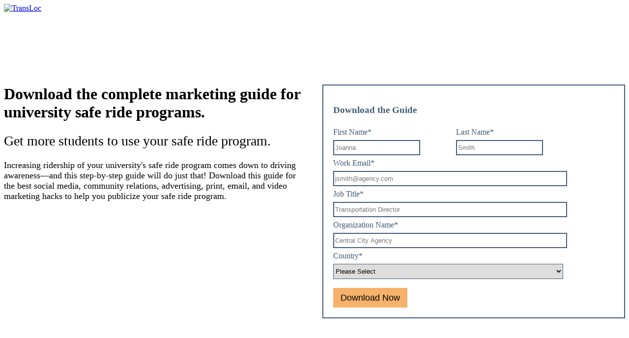

--- FILE ---
content_type: text/html; charset=UTF-8
request_url: https://go.transloc.com/marketing-hacks-guide-to-increase-ridership-for-university-safe-ride
body_size: 7341
content:
<!doctype html><!--[if lt IE 7]> <html class="no-js lt-ie9 lt-ie8 lt-ie7" lang="en" > <![endif]--><!--[if IE 7]>    <html class="no-js lt-ie9 lt-ie8" lang="en" >        <![endif]--><!--[if IE 8]>    <html class="no-js lt-ie9" lang="en" >               <![endif]--><!--[if gt IE 8]><!--><html class="no-js" lang="en"><!--<![endif]--><head>
    <meta charset="utf-8">
    <meta http-equiv="X-UA-Compatible" content="IE=edge,chrome=1">
    <meta name="author" content="TransLoc">
    <meta name="description" content="">
    <meta name="generator" content="HubSpot">
    <title>Marketing Hacks to Increase Safe Ride Ridership</title>
    <link rel="shortcut icon" href="https://go.transloc.com/hubfs/200827_TL_Icon_BLUE_2x-1.png">
    
<meta name="viewport" content="width=device-width, initial-scale=1">

    <script src="/hs/hsstatic/jquery-libs/static-1.4/jquery/jquery-1.11.2.js"></script>
<script>hsjQuery = window['jQuery'];</script>
    <meta property="og:description" content="">
    <meta property="og:title" content="Marketing Hacks to Increase Safe Ride Ridership">
    <meta name="twitter:description" content="">
    <meta name="twitter:title" content="Marketing Hacks to Increase Safe Ride Ridership">

    

    
    <style>
a.cta_button{-moz-box-sizing:content-box !important;-webkit-box-sizing:content-box !important;box-sizing:content-box !important;vertical-align:middle}.hs-breadcrumb-menu{list-style-type:none;margin:0px 0px 0px 0px;padding:0px 0px 0px 0px}.hs-breadcrumb-menu-item{float:left;padding:10px 0px 10px 10px}.hs-breadcrumb-menu-divider:before{content:'›';padding-left:10px}.hs-featured-image-link{border:0}.hs-featured-image{float:right;margin:0 0 20px 20px;max-width:50%}@media (max-width: 568px){.hs-featured-image{float:none;margin:0;width:100%;max-width:100%}}.hs-screen-reader-text{clip:rect(1px, 1px, 1px, 1px);height:1px;overflow:hidden;position:absolute !important;width:1px}
</style>

<link rel="stylesheet" href="https://go.transloc.com/hubfs/hub_generated/module_assets/1/63686391673/1741464285113/module_TransLoc_2021_-_Global_Header_-_Dark_Blue.min.css">
<!-- Editor Styles -->
<style id="hs_editor_style" type="text/css">
#hs_cos_wrapper_widget_1488909326210  { display: block !important; padding-top: 60px !important }
#hs_cos_wrapper_widget_4882682320  { border-color: #425b76 !important; border-style: solid !important; border-width: 2px !important; display: block !important; margin-top: 80px !important; padding-bottom: 20px !important; padding-left: 20px !important; padding-right: 20px !important; padding-top: 20px !important }
#hs_cos_wrapper_widget_4882682320 input[type="submit"] { background-color: #F6B26B !important; background-image: none !important; border-style: none !important; font-size: 18.3333px !important; margin-top: 18px !important; padding-bottom: 9px !important; padding-left: 15px !important; padding-right: 15px !important; padding-top: 9px !important }
#hs_cos_wrapper_widget_4882682320 .hs-button { background-color: #F6B26B !important; background-image: none !important; border-style: none !important; font-size: 18.3333px !important; margin-top: 18px !important; padding-bottom: 9px !important; padding-left: 15px !important; padding-right: 15px !important; padding-top: 9px !important }
#hs_cos_wrapper_widget_4882682320 input[type="text"] { border-color: #425b76 !important; border-style: solid !important; font-size: 13.3333px !important; padding-bottom: 6px !important; padding-top: 6px !important }
#hs_cos_wrapper_widget_4882682320 input[type="email"] { border-color: #425b76 !important; border-style: solid !important; font-size: 13.3333px !important; padding-bottom: 6px !important; padding-top: 6px !important }
#hs_cos_wrapper_widget_4882682320 textarea { border-color: #425b76 !important; border-style: solid !important; font-size: 13.3333px !important; padding-bottom: 6px !important; padding-top: 6px !important }
#hs_cos_wrapper_widget_4882682320 input[type="number"] { border-color: #425b76 !important; border-style: solid !important; font-size: 13.3333px !important; padding-bottom: 6px !important; padding-top: 6px !important }
#hs_cos_wrapper_widget_4882682320 select { border-color: #425b76 !important; border-style: solid !important; font-size: 13.3333px !important; padding-bottom: 6px !important; padding-top: 6px !important }
#hs_cos_wrapper_widget_4882682320 input[type="file"] { border-color: #425b76 !important; border-style: solid !important; font-size: 13.3333px !important; padding-bottom: 6px !important; padding-top: 6px !important }
#hs_cos_wrapper_widget_4882682320 input[type="tel"] { border-color: #425b76 !important; border-style: solid !important; font-size: 13.3333px !important; padding-bottom: 6px !important; padding-top: 6px !important }
#hs_cos_wrapper_widget_4882682320 input[type="date"] { border-color: #425b76 !important; border-style: solid !important; font-size: 13.3333px !important; padding-bottom: 6px !important; padding-top: 6px !important }
#hs_cos_wrapper_widget_4882682320 label:not(.hs-error-msg) { color: #425b76 !important; line-height: 32.8px !important }
#hs_cos_wrapper_widget_4882682320 label:not(.hs-error-msg) p , #hs_cos_wrapper_widget_4882682320 label:not(.hs-error-msg) li , #hs_cos_wrapper_widget_4882682320 label:not(.hs-error-msg) span , #hs_cos_wrapper_widget_4882682320 label:not(.hs-error-msg) label , #hs_cos_wrapper_widget_4882682320 label:not(.hs-error-msg) h1 , #hs_cos_wrapper_widget_4882682320 label:not(.hs-error-msg) h2 , #hs_cos_wrapper_widget_4882682320 label:not(.hs-error-msg) h3 , #hs_cos_wrapper_widget_4882682320 label:not(.hs-error-msg) h4 , #hs_cos_wrapper_widget_4882682320 label:not(.hs-error-msg) h5 , #hs_cos_wrapper_widget_4882682320 label:not(.hs-error-msg) h6  { color: #425b76 !important; line-height: 32.8px !important }
#hs_cos_wrapper_widget_4882682320 .hs-richtext { color: #425b76 !important }
#hs_cos_wrapper_widget_4882682320 .hs-richtext p { color: #425b76 !important }
#hs_cos_wrapper_widget_4882682320 .form-title { color: #425b76 !important }
#hs_cos_wrapper_widget_4882682320 .submitted-message { color: #425b76 !important }
</style>
    

    
<!--  Added by GoogleAnalytics integration -->
<script>
var _hsp = window._hsp = window._hsp || [];
_hsp.push(['addPrivacyConsentListener', function(consent) { if (consent.allowed || (consent.categories && consent.categories.analytics)) {
  (function(i,s,o,g,r,a,m){i['GoogleAnalyticsObject']=r;i[r]=i[r]||function(){
  (i[r].q=i[r].q||[]).push(arguments)},i[r].l=1*new Date();a=s.createElement(o),
  m=s.getElementsByTagName(o)[0];a.async=1;a.src=g;m.parentNode.insertBefore(a,m)
})(window,document,'script','//www.google-analytics.com/analytics.js','ga');
  ga('create','UA-483819-13','auto');
  ga('send','pageview');
}}]);
</script>

<!-- /Added by GoogleAnalytics integration -->

    <link rel="canonical" href="https://go.transloc.com/marketing-hacks-guide-to-increase-ridership-for-university-safe-ride">

<!-- Google Tag Manager -->
<script>(function(w,d,s,l,i){w[l]=w[l]||[];w[l].push({'gtm.start':
new Date().getTime(),event:'gtm.js'});var f=d.getElementsByTagName(s)[0],
j=d.createElement(s),dl=l!='dataLayer'?'&l='+l:'';j.async=true;j.src=
'https://www.googletagmanager.com/gtm.js?id='+i+dl;f.parentNode.insertBefore(j,f);
})(window,document,'script','dataLayer','GTM-T4HR86G');</script>
<!-- End Google Tag Manager -->
<meta property="og:url" content="https://go.transloc.com/marketing-hacks-guide-to-increase-ridership-for-university-safe-ride">
<meta name="twitter:card" content="summary">
<link rel="stylesheet" href="//7052064.fs1.hubspotusercontent-na1.net/hubfs/7052064/hub_generated/template_assets/DEFAULT_ASSET/1767723259071/template_layout.min.css">


<link rel="stylesheet" href="https://go.transloc.com/hubfs/hub_generated/template_assets/1/9501983303/1741468251280/template_newsroom2019_header.min.css">
<link rel="stylesheet" href="https://go.transloc.com/hubfs/hub_generated/template_assets/1/35320344758/1741468251792/template_TransLoc2020.min.css">


    <style>
  .button {
  background-color: #36a9d0;
  border: none;
  color: white;
  text-align: center;
  padding: 15px 32px;
  text-decoration: none;
  display: inline-block;
  font: 14px Helvetica, sans-serif;
  margin: 4px 2px;
  border-radius: 8px;
}
  </style>
    

</head>
<body class="landing-page two-column-equal land   hs-content-id-4934076727 hs-landing-page hs-page " style="">
    <div class="header-container-wrapper">
    <div class="header-container container-fluid">

<div class="row-fluid-wrapper row-depth-1 row-number-1 ">
<div class="row-fluid ">
<div class="span12 widget-span widget-type-cell " style="" data-widget-type="cell" data-x="0" data-w="12">

<div class="row-fluid-wrapper row-depth-1 row-number-2 ">
<div class="row-fluid ">
<div class="span12 widget-span widget-type-custom_widget " style="" data-widget-type="custom_widget" data-x="0" data-w="12">
<div id="hs_cos_wrapper_module_1641993722668158" class="hs_cos_wrapper hs_cos_wrapper_widget hs_cos_wrapper_type_module" style="" data-hs-cos-general-type="widget" data-hs-cos-type="module"><header class="tl2021-global-header">
  <div class="container">
    <a href="https://transloc.com/">
      <img class="tl2021-global-header__logo" src="https://go.transloc.com/hubfs/ARCHIVED_FOLDERSandFILES/Images/Logos/TransLoc%20Logos%20/Main%20Logo/TL_NewFullLogo_2019_White.png" alt="TransLoc">
    </a>
  </div>
</header></div>

</div><!--end widget-span -->
</div><!--end row-->
</div><!--end row-wrapper -->

</div><!--end widget-span -->
</div><!--end row-->
</div><!--end row-wrapper -->

<div class="row-fluid-wrapper row-depth-1 row-number-3 ">
<div class="row-fluid ">
<div class="span12 widget-span widget-type-custom_widget " style="" data-widget-type="custom_widget" data-x="0" data-w="12">
<div id="hs_cos_wrapper_module_1599850914202359" class="hs_cos_wrapper hs_cos_wrapper_widget hs_cos_wrapper_type_module widget-type-linked_image" style="" data-hs-cos-general-type="widget" data-hs-cos-type="module">
    






  



<span id="hs_cos_wrapper_module_1599850914202359_" class="hs_cos_wrapper hs_cos_wrapper_widget hs_cos_wrapper_type_linked_image" style="" data-hs-cos-general-type="widget" data-hs-cos-type="linked_image"></span></div>

</div><!--end widget-span -->
</div><!--end row-->
</div><!--end row-wrapper -->

<div class="row-fluid-wrapper row-depth-1 row-number-4 ">
<div class="row-fluid ">
<div class="span12 widget-span widget-type-cell page-center content-wrapper" style="" data-widget-type="cell" data-x="0" data-w="12">

<div class="row-fluid-wrapper row-depth-1 row-number-5 ">
<div class="row-fluid ">
<div class="span12 widget-span widget-type-cell main-content" style="" data-widget-type="cell" data-x="0" data-w="12">

<div class="row-fluid-wrapper row-depth-1 row-number-6 ">
<div class="row-fluid ">
<div class="span12 widget-span widget-type-widget_container " style="" data-widget-type="widget_container" data-x="0" data-w="12">
<span id="hs_cos_wrapper_module_1395325301989437" class="hs_cos_wrapper hs_cos_wrapper_widget_container hs_cos_wrapper_type_widget_container" style="" data-hs-cos-general-type="widget_container" data-hs-cos-type="widget_container"></span>
</div><!--end widget-span -->
</div><!--end row-->
</div><!--end row-wrapper -->

</div><!--end widget-span -->
</div><!--end row-->
</div><!--end row-wrapper -->

</div><!--end widget-span -->
</div><!--end row-->
</div><!--end row-wrapper -->

<div class="row-fluid-wrapper row-depth-1 row-number-7 ">
<div class="row-fluid ">
<div class="span12 widget-span widget-type-cell page-center content-wrapper" style="" data-widget-type="cell" data-x="0" data-w="12">

<div class="row-fluid-wrapper row-depth-1 row-number-8 ">
<div class="row-fluid ">
<div class="span6 widget-span widget-type-cell main-content" style="" data-widget-type="cell" data-x="0" data-w="6">

<div class="row-fluid-wrapper row-depth-1 row-number-9 ">
<div class="row-fluid ">
<div class="span12 widget-span widget-type-widget_container " style="" data-widget-type="widget_container" data-x="0" data-w="12">
<span id="hs_cos_wrapper_module_1599850220663282" class="hs_cos_wrapper hs_cos_wrapper_widget_container hs_cos_wrapper_type_widget_container" style="" data-hs-cos-general-type="widget_container" data-hs-cos-type="widget_container"><div id="hs_cos_wrapper_widget_1488909326210" class="hs_cos_wrapper hs_cos_wrapper_widget hs_cos_wrapper_type_rich_text" style="" data-hs-cos-general-type="widget" data-hs-cos-type="rich_text"><h1 style="font-size: 32px;">Download the complete marketing guide for university safe ride programs.</h1></div>
<div id="hs_cos_wrapper_widget_4763209213" class="hs_cos_wrapper hs_cos_wrapper_widget hs_cos_wrapper_type_rich_text" style="" data-hs-cos-general-type="widget" data-hs-cos-type="rich_text"><h2 class="h-custom-headline man h4" style="font-size: 28px;"><span style="font-weight: 400;">Get more students to use your safe ride program.</span></h2>
<p class="h-custom-headline man h4"><span style="font-size: 18px;">Increasing ridership of your university's safe ride program comes down to driving awareness<span style="font-weight: 400;">—and this step-by-step guide will do just that! Download this guide for the best social media, community relations, advertising, print, email, and video marketing hacks to help you publicize your safe ride program.</span></span></p></div></span>
</div><!--end widget-span -->
</div><!--end row-->
</div><!--end row-wrapper -->

</div><!--end widget-span -->
<div class="span6 widget-span widget-type-cell main-content" style="" data-widget-type="cell" data-x="6" data-w="6">

<div class="row-fluid-wrapper row-depth-1 row-number-10 ">
<div class="row-fluid ">
<div class="span12 widget-span widget-type-widget_container " style="" data-widget-type="widget_container" data-x="0" data-w="12">
<span id="hs_cos_wrapper_module_1600116625223273" class="hs_cos_wrapper hs_cos_wrapper_widget_container hs_cos_wrapper_type_widget_container" style="" data-hs-cos-general-type="widget_container" data-hs-cos-type="widget_container"><div id="hs_cos_wrapper_widget_4882682320" class="hs_cos_wrapper hs_cos_wrapper_widget hs_cos_wrapper_type_form" style="" data-hs-cos-general-type="widget" data-hs-cos-type="form"><h3 id="hs_cos_wrapper_widget_4882682320_title" class="hs_cos_wrapper form-title" data-hs-cos-general-type="widget_field" data-hs-cos-type="text">Download the Guide</h3>

<div id="hs_form_target_widget_4882682320"></div>









</div></span>
</div><!--end widget-span -->
</div><!--end row-->
</div><!--end row-wrapper -->

</div><!--end widget-span -->
</div><!--end row-->
</div><!--end row-wrapper -->

</div><!--end widget-span -->
</div><!--end row-->
</div><!--end row-wrapper -->

<div class="row-fluid-wrapper row-depth-1 row-number-11 ">
<div class="row-fluid ">
<div class="span12 widget-span widget-type-cell page-center content-wrapper" style="" data-widget-type="cell" data-x="0" data-w="12">

<div class="row-fluid-wrapper row-depth-1 row-number-12 ">
<div class="row-fluid ">
<div class="span8 widget-span widget-type-cell main-content" style="" data-widget-type="cell" data-x="0" data-w="8">

<div class="row-fluid-wrapper row-depth-1 row-number-13 ">
<div class="row-fluid ">
<div class="span12 widget-span widget-type-widget_container " style="" data-widget-type="widget_container" data-x="0" data-w="12">
<span id="hs_cos_wrapper_module_1600102398174223" class="hs_cos_wrapper hs_cos_wrapper_widget_container hs_cos_wrapper_type_widget_container" style="" data-hs-cos-general-type="widget_container" data-hs-cos-type="widget_container"></span>
</div><!--end widget-span -->
</div><!--end row-->
</div><!--end row-wrapper -->

</div><!--end widget-span -->
<div class="span4 widget-span widget-type-cell main-content" style="" data-widget-type="cell" data-x="8" data-w="4">

<div class="row-fluid-wrapper row-depth-1 row-number-14 ">
<div class="row-fluid ">
<div class="span12 widget-span widget-type-widget_container " style="" data-widget-type="widget_container" data-x="0" data-w="12">
<span id="hs_cos_wrapper_module_1600116843278373" class="hs_cos_wrapper hs_cos_wrapper_widget_container hs_cos_wrapper_type_widget_container" style="" data-hs-cos-general-type="widget_container" data-hs-cos-type="widget_container"></span>
</div><!--end widget-span -->
</div><!--end row-->
</div><!--end row-wrapper -->

</div><!--end widget-span -->
</div><!--end row-->
</div><!--end row-wrapper -->

</div><!--end widget-span -->
</div><!--end row-->
</div><!--end row-wrapper -->

<div class="row-fluid-wrapper row-depth-1 row-number-15 ">
<div class="row-fluid ">
<div class="span12 widget-span widget-type-cell page-center content-wrapper" style="" data-widget-type="cell" data-x="0" data-w="12">

<div class="row-fluid-wrapper row-depth-1 row-number-16 ">
<div class="row-fluid ">
<div class="span7 widget-span widget-type-cell main-content" style="" data-widget-type="cell" data-x="0" data-w="7">

<div class="row-fluid-wrapper row-depth-1 row-number-17 ">
<div class="row-fluid ">
<div class="span12 widget-span widget-type-widget_container " style="" data-widget-type="widget_container" data-x="0" data-w="12">
<span id="hs_cos_wrapper_module_1599849849550227" class="hs_cos_wrapper hs_cos_wrapper_widget_container hs_cos_wrapper_type_widget_container" style="" data-hs-cos-general-type="widget_container" data-hs-cos-type="widget_container"></span>
</div><!--end widget-span -->
</div><!--end row-->
</div><!--end row-wrapper -->

</div><!--end widget-span -->
<div class="span5 widget-span widget-type-cell main-content" style="" data-widget-type="cell" data-x="7" data-w="5">

<div class="row-fluid-wrapper row-depth-1 row-number-18 ">
<div class="row-fluid ">
<div class="span12 widget-span widget-type-widget_container " style="" data-widget-type="widget_container" data-x="0" data-w="12">
<span id="hs_cos_wrapper_module_1600117186076598" class="hs_cos_wrapper hs_cos_wrapper_widget_container hs_cos_wrapper_type_widget_container" style="" data-hs-cos-general-type="widget_container" data-hs-cos-type="widget_container"></span>
</div><!--end widget-span -->
</div><!--end row-->
</div><!--end row-wrapper -->

</div><!--end widget-span -->
</div><!--end row-->
</div><!--end row-wrapper -->

</div><!--end widget-span -->
</div><!--end row-->
</div><!--end row-wrapper -->

<div class="row-fluid-wrapper row-depth-1 row-number-19 ">
<div class="row-fluid ">
<div class="span12 widget-span widget-type-cell page-center content-wrapper" style="" data-widget-type="cell" data-x="0" data-w="12">

<div class="row-fluid-wrapper row-depth-1 row-number-20 ">
<div class="row-fluid ">
<div class="span7 widget-span widget-type-cell main-content" style="" data-widget-type="cell" data-x="0" data-w="7">

<div class="row-fluid-wrapper row-depth-1 row-number-21 ">
<div class="row-fluid ">
<div class="span12 widget-span widget-type-widget_container " style="" data-widget-type="widget_container" data-x="0" data-w="12">
<span id="hs_cos_wrapper_module_1600102504690322" class="hs_cos_wrapper hs_cos_wrapper_widget_container hs_cos_wrapper_type_widget_container" style="" data-hs-cos-general-type="widget_container" data-hs-cos-type="widget_container"></span>
</div><!--end widget-span -->
</div><!--end row-->
</div><!--end row-wrapper -->

</div><!--end widget-span -->
<div class="span5 widget-span widget-type-cell main-content" style="" data-widget-type="cell" data-x="7" data-w="5">

<div class="row-fluid-wrapper row-depth-1 row-number-22 ">
<div class="row-fluid ">
<div class="span12 widget-span widget-type-widget_container " style="" data-widget-type="widget_container" data-x="0" data-w="12">
<span id="hs_cos_wrapper_module_1600117235004656" class="hs_cos_wrapper hs_cos_wrapper_widget_container hs_cos_wrapper_type_widget_container" style="" data-hs-cos-general-type="widget_container" data-hs-cos-type="widget_container"></span>
</div><!--end widget-span -->
</div><!--end row-->
</div><!--end row-wrapper -->

</div><!--end widget-span -->
</div><!--end row-->
</div><!--end row-wrapper -->

</div><!--end widget-span -->
</div><!--end row-->
</div><!--end row-wrapper -->

<div class="row-fluid-wrapper row-depth-1 row-number-23 ">
<div class="row-fluid ">
<div class="span12 widget-span widget-type-cell page-center content-wrapper" style="" data-widget-type="cell" data-x="0" data-w="12">

<div class="row-fluid-wrapper row-depth-1 row-number-24 ">
<div class="row-fluid ">
<div class="span5 widget-span widget-type-cell main-content" style="" data-widget-type="cell" data-x="0" data-w="5">

<div class="row-fluid-wrapper row-depth-1 row-number-25 ">
<div class="row-fluid ">
<div class="span12 widget-span widget-type-widget_container " style="" data-widget-type="widget_container" data-x="0" data-w="12">
<span id="hs_cos_wrapper_module_1600109419799301" class="hs_cos_wrapper hs_cos_wrapper_widget_container hs_cos_wrapper_type_widget_container" style="" data-hs-cos-general-type="widget_container" data-hs-cos-type="widget_container"></span>
</div><!--end widget-span -->
</div><!--end row-->
</div><!--end row-wrapper -->

</div><!--end widget-span -->
<div class="span7 widget-span widget-type-cell main-content" style="" data-widget-type="cell" data-x="5" data-w="7">

<div class="row-fluid-wrapper row-depth-1 row-number-26 ">
<div class="row-fluid ">
<div class="span12 widget-span widget-type-cell " style="" data-widget-type="cell" data-x="0" data-w="12">

<div class="row-fluid-wrapper row-depth-1 row-number-27 ">
<div class="row-fluid ">
<div class="span12 widget-span widget-type-widget_container " style="" data-widget-type="widget_container" data-x="0" data-w="12">
<span id="hs_cos_wrapper_module_1600117202488627" class="hs_cos_wrapper hs_cos_wrapper_widget_container hs_cos_wrapper_type_widget_container" style="" data-hs-cos-general-type="widget_container" data-hs-cos-type="widget_container"></span>
</div><!--end widget-span -->
</div><!--end row-->
</div><!--end row-wrapper -->

</div><!--end widget-span -->
</div><!--end row-->
</div><!--end row-wrapper -->

</div><!--end widget-span -->
</div><!--end row-->
</div><!--end row-wrapper -->

</div><!--end widget-span -->
</div><!--end row-->
</div><!--end row-wrapper -->

<div class="row-fluid-wrapper row-depth-1 row-number-28 ">
<div class="row-fluid ">
<div class="span12 widget-span widget-type-cell page-center content-wrapper" style="" data-widget-type="cell" data-x="0" data-w="12">

<div class="row-fluid-wrapper row-depth-1 row-number-29 ">
<div class="row-fluid ">
<div class="span5 widget-span widget-type-cell main-content" style="" data-widget-type="cell" data-x="0" data-w="5">

<div class="row-fluid-wrapper row-depth-1 row-number-30 ">
<div class="row-fluid ">
<div class="span12 widget-span widget-type-widget_container " style="" data-widget-type="widget_container" data-x="0" data-w="12">
<span id="hs_cos_wrapper_module_1601662611767519" class="hs_cos_wrapper hs_cos_wrapper_widget_container hs_cos_wrapper_type_widget_container" style="" data-hs-cos-general-type="widget_container" data-hs-cos-type="widget_container"></span>
</div><!--end widget-span -->
</div><!--end row-->
</div><!--end row-wrapper -->

</div><!--end widget-span -->
<div class="span7 widget-span widget-type-cell main-content" style="" data-widget-type="cell" data-x="5" data-w="7">

<div class="row-fluid-wrapper row-depth-1 row-number-31 ">
<div class="row-fluid ">
<div class="span12 widget-span widget-type-widget_container " style="" data-widget-type="widget_container" data-x="0" data-w="12">
<span id="hs_cos_wrapper_module_1601662611767522" class="hs_cos_wrapper hs_cos_wrapper_widget_container hs_cos_wrapper_type_widget_container" style="" data-hs-cos-general-type="widget_container" data-hs-cos-type="widget_container"></span>
</div><!--end widget-span -->
</div><!--end row-->
</div><!--end row-wrapper -->

</div><!--end widget-span -->
</div><!--end row-->
</div><!--end row-wrapper -->

</div><!--end widget-span -->
</div><!--end row-->
</div><!--end row-wrapper -->

<div class="row-fluid-wrapper row-depth-1 row-number-32 ">
<div class="row-fluid ">
<div class="span12 widget-span widget-type-cell page-center content-wrapper" style="" data-widget-type="cell" data-x="0" data-w="12">

<div class="row-fluid-wrapper row-depth-1 row-number-33 ">
<div class="row-fluid ">
<div class="span12 widget-span widget-type-cell main-content" style="" data-widget-type="cell" data-x="0" data-w="12">

<div class="row-fluid-wrapper row-depth-1 row-number-34 ">
<div class="row-fluid ">
<div class="span12 widget-span widget-type-widget_container " style="" data-widget-type="widget_container" data-x="0" data-w="12">
<span id="hs_cos_wrapper_module_1620246568944139" class="hs_cos_wrapper hs_cos_wrapper_widget_container hs_cos_wrapper_type_widget_container" style="" data-hs-cos-general-type="widget_container" data-hs-cos-type="widget_container"></span>
</div><!--end widget-span -->
</div><!--end row-->
</div><!--end row-wrapper -->

</div><!--end widget-span -->
</div><!--end row-->
</div><!--end row-wrapper -->

</div><!--end widget-span -->
</div><!--end row-->
</div><!--end row-wrapper -->

<div class="row-fluid-wrapper row-depth-1 row-number-35 ">
<div class="row-fluid ">
<div class="span12 widget-span widget-type-cell page-center content-wrapper" style="" data-widget-type="cell" data-x="0" data-w="12">

<div class="row-fluid-wrapper row-depth-1 row-number-36 ">
<div class="row-fluid ">
<div class="span4 widget-span widget-type-cell main-content" style="" data-widget-type="cell" data-x="0" data-w="4">

<div class="row-fluid-wrapper row-depth-1 row-number-37 ">
<div class="row-fluid ">
<div class="span12 widget-span widget-type-widget_container " style="" data-widget-type="widget_container" data-x="0" data-w="12">
<span id="hs_cos_wrapper_module_1600101559609207" class="hs_cos_wrapper hs_cos_wrapper_widget_container hs_cos_wrapper_type_widget_container" style="" data-hs-cos-general-type="widget_container" data-hs-cos-type="widget_container"></span>
</div><!--end widget-span -->
</div><!--end row-->
</div><!--end row-wrapper -->

</div><!--end widget-span -->
<div class="span4 widget-span widget-type-cell main-content" style="" data-widget-type="cell" data-x="4" data-w="4">

<div class="row-fluid-wrapper row-depth-1 row-number-38 ">
<div class="row-fluid ">
<div class="span12 widget-span widget-type-widget_container " style="" data-widget-type="widget_container" data-x="0" data-w="12">
<span id="hs_cos_wrapper_module_1600101603758309" class="hs_cos_wrapper hs_cos_wrapper_widget_container hs_cos_wrapper_type_widget_container" style="" data-hs-cos-general-type="widget_container" data-hs-cos-type="widget_container"></span>
</div><!--end widget-span -->
</div><!--end row-->
</div><!--end row-wrapper -->

</div><!--end widget-span -->
<div class="span4 widget-span widget-type-cell main-content" style="" data-widget-type="cell" data-x="8" data-w="4">

<div class="row-fluid-wrapper row-depth-1 row-number-39 ">
<div class="row-fluid ">
<div class="span12 widget-span widget-type-widget_container " style="" data-widget-type="widget_container" data-x="0" data-w="12">
<span id="hs_cos_wrapper_module_1600101616157340" class="hs_cos_wrapper hs_cos_wrapper_widget_container hs_cos_wrapper_type_widget_container" style="" data-hs-cos-general-type="widget_container" data-hs-cos-type="widget_container"></span>
</div><!--end widget-span -->
</div><!--end row-->
</div><!--end row-wrapper -->

</div><!--end widget-span -->
</div><!--end row-->
</div><!--end row-wrapper -->

</div><!--end widget-span -->
</div><!--end row-->
</div><!--end row-wrapper -->

    </div><!--end header -->
</div><!--end header wrapper -->

<div class="body-container-wrapper">
    <div class="body-container container-fluid">

<div class="row-fluid-wrapper row-depth-1 row-number-1 ">
<div class="row-fluid ">
<div class="span12 widget-span widget-type-global_group " style="" data-widget-type="global_group" data-x="0" data-w="12">
<div class="" data-global-widget-path="generated_global_groups/5444539256.html"><div class="row-fluid-wrapper row-depth-1 row-number-1 ">
<div class="row-fluid ">
<div class="span12 widget-span widget-type-raw_html " style="" data-widget-type="raw_html" data-x="0" data-w="12">
<div class="cell-wrapper layout-widget-wrapper">
<span id="hs_cos_wrapper_module_1496851117404109" class="hs_cos_wrapper hs_cos_wrapper_widget hs_cos_wrapper_type_raw_html" style="" data-hs-cos-general-type="widget" data-hs-cos-type="raw_html"><!-- HubSpot Main JS --></span>
</div><!--end layout-widget-wrapper -->
</div><!--end widget-span -->
</div><!--end row-->
</div><!--end row-wrapper -->

<div class="row-fluid-wrapper row-depth-1 row-number-2 ">
<div class="row-fluid ">
<div class="span12 widget-span widget-type-cell custom-footer" style="" data-widget-type="cell" data-x="0" data-w="12">

<div class="row-fluid-wrapper row-depth-1 row-number-3 ">
<div class="row-fluid ">
<div class="span12 widget-span widget-type-cell page-center" style="" data-widget-type="cell" data-x="0" data-w="12">

<div class="row-fluid-wrapper row-depth-1 row-number-4 ">
<div class="row-fluid ">
<div class="span4 widget-span widget-type-raw_html custom-agency box" style="" data-widget-type="raw_html" data-x="0" data-w="4">
<div class="cell-wrapper layout-widget-wrapper">
<span id="hs_cos_wrapper_module_1511328344652200" class="hs_cos_wrapper hs_cos_wrapper_widget hs_cos_wrapper_type_raw_html" style="" data-hs-cos-general-type="widget" data-hs-cos-type="raw_html"><div id="text-5" class="widget widget_text">
<h4 class="h-widget">SUPPORT</h4>
<div class="textwidget">
<br><span class="lnr lnr-envelope"></span> <span style="margin-left:20px">Email <a href="mailto:support@transloc.com">support@transloc.com</a></span>
<br><span class="lnr lnr-phone-handset"></span> <span style="margin-left:20px">Call us at <a href="tel:+8889593120,3">888.959.3120 x3</a></span><p></p>
</div>
</div></span>
</div><!--end layout-widget-wrapper -->
</div><!--end widget-span -->
<div class="span4 widget-span widget-type-rich_text custom-int box" style="" data-widget-type="rich_text" data-x="4" data-w="4">
<div class="cell-wrapper layout-widget-wrapper">
<span id="hs_cos_wrapper_module_139575398594110" class="hs_cos_wrapper hs_cos_wrapper_widget hs_cos_wrapper_type_rich_text" style="" data-hs-cos-general-type="widget" data-hs-cos-type="rich_text"><div id="text-5" class="widget widget_text">
<h4 class="h-widget">SALES</h4>
<div class="textwidget"><br><a href="https://transloc.com/contact-us/" rel="noopener">Talk to our team</a><br><span style="margin-left: 20px;"></span>
<p>&nbsp;</p>
</div>
</div></span>
</div><!--end layout-widget-wrapper -->
</div><!--end widget-span -->
<div class="span4 widget-span widget-type-raw_html custom-twit box" style="" data-widget-type="raw_html" data-x="8" data-w="4">
<div class="cell-wrapper layout-widget-wrapper">
<span id="hs_cos_wrapper_module_1511328468091219" class="hs_cos_wrapper hs_cos_wrapper_widget hs_cos_wrapper_type_raw_html" style="" data-hs-cos-general-type="widget" data-hs-cos-type="raw_html"><div id="text-7" class="widget widget_text">
<h4 class="h-widget">A MODAXO COMPANY</h4>
<div class="textwidget">
<br><span style="margin-left:20px">TransLoc is part of the Modaxo family of transportation solutions, a global technology organization committed to delivering software and technology solutions that help connect people with the places they need to go for work, family, and everyday life.&nbsp;</span>
<br><p></p>
</div>
</div></span>
</div><!--end layout-widget-wrapper -->
</div><!--end widget-span -->
</div><!--end row-->
</div><!--end row-wrapper -->

</div><!--end widget-span -->
</div><!--end row-->
</div><!--end row-wrapper -->

</div><!--end widget-span -->
</div><!--end row-->
</div><!--end row-wrapper -->

<div class="row-fluid-wrapper row-depth-1 row-number-5 ">
<div class="row-fluid ">
<div class="span12 widget-span widget-type-cell custom-footer-bottom" style="" data-widget-type="cell" data-x="0" data-w="12">

<div class="row-fluid-wrapper row-depth-1 row-number-6 ">
<div class="row-fluid ">
<div class="span12 widget-span widget-type-cell page-center" style="" data-widget-type="cell" data-x="0" data-w="12">

<div class="row-fluid-wrapper row-depth-1 row-number-7 ">
<div class="row-fluid ">
<div class="span12 widget-span widget-type-raw_html custom-social" style="" data-widget-type="raw_html" data-x="0" data-w="12">
<div class="cell-wrapper layout-widget-wrapper">
<span id="hs_cos_wrapper_module_1511328167045172" class="hs_cos_wrapper hs_cos_wrapper_widget hs_cos_wrapper_type_raw_html" style="" data-hs-cos-general-type="widget" data-hs-cos-type="raw_html"><div class="x-social-global"><a href="http://www.facebook.com/transloc" class="facebook" title="Facebook" target="_blank"><i class="x-icon-facebook-square" data-x-icon="" aria-hidden="true"></i></a><a href="http://www.twitter.com/transloc" class="twitter" title="Twitter" target="_blank"><i class="x-icon-twitter-square" data-x-icon="" aria-hidden="true"></i></a><a href="http://www.linkedin.com/company/transloc" class="linkedin" title="LinkedIn" target="_blank"><i class="x-icon-linkedin-square" data-x-icon="" aria-hidden="true"></i></a></div></span>
</div><!--end layout-widget-wrapper -->
</div><!--end widget-span -->
</div><!--end row-->
</div><!--end row-wrapper -->

<div class="row-fluid-wrapper row-depth-1 row-number-8 ">
<div class="row-fluid ">
<div class="span12 widget-span widget-type-rich_text custom-sitemap" style="" data-widget-type="rich_text" data-x="0" data-w="12">
<div class="cell-wrapper layout-widget-wrapper">
<span id="hs_cos_wrapper_module_1511328124342164" class="hs_cos_wrapper hs_cos_wrapper_widget hs_cos_wrapper_type_rich_text" style="" data-hs-cos-general-type="widget" data-hs-cos-type="rich_text"><ul>
<li><a href="http://transloc.com/">Home</a></li>
<li><a href="http://transloc.com/microtransit-ondemand-software/">MicroTransit</a></li>
<li><a href="http://transloc.com/resource-center/">Resource Center</a></li>
<li><a href="http://transloc.com/about/">About Us</a></li>
<li><a href="http://transloc.com/careers/">Careers</a></li>
<li><a href="http://transloc.com/contact-us/">Contact Us</a></li>
</ul></span>
</div><!--end layout-widget-wrapper -->
</div><!--end widget-span -->
</div><!--end row-->
</div><!--end row-wrapper -->

<div class="row-fluid-wrapper row-depth-1 row-number-9 ">
<div class="row-fluid ">
<div class="span12 widget-span widget-type-rich_text custom-copyright" style="" data-widget-type="rich_text" data-x="0" data-w="12">
<div class="cell-wrapper layout-widget-wrapper">
<span id="hs_cos_wrapper_module_1511328238597182" class="hs_cos_wrapper hs_cos_wrapper_widget hs_cos_wrapper_type_rich_text" style="" data-hs-cos-general-type="widget" data-hs-cos-type="rich_text"><div>
<p>Powered by <a href="http://transloc.com/about" title="Transit Technology for the Future">TransLoc</a></p>
<br>© 2024, TransLoc Inc. / <a href="http://transloc.com/terms-of-use-privacy-policy">Terms of Use &amp; Privacy Policy</a> / Covered by U.S. Patents 7,920,961 B1; 8,510,043 B1; 9,007,238 B2</div></span>
</div><!--end layout-widget-wrapper -->
</div><!--end widget-span -->
</div><!--end row-->
</div><!--end row-wrapper -->

</div><!--end widget-span -->
</div><!--end row-->
</div><!--end row-wrapper -->

</div><!--end widget-span -->
</div><!--end row-->
</div><!--end row-wrapper -->
</div>
</div><!--end widget-span -->
</div><!--end row-->
</div><!--end row-wrapper -->

    </div><!--end body -->
</div><!--end body wrapper -->

<div class="footer-container-wrapper">
    <div class="footer-container container-fluid">


    </div><!--end footer -->
</div><!--end footer wrapper -->

    
<!-- HubSpot performance collection script -->
<script defer src="/hs/hsstatic/content-cwv-embed/static-1.1293/embed.js"></script>
<script>
var hsVars = hsVars || {}; hsVars['language'] = 'en';
</script>

<script src="/hs/hsstatic/cos-i18n/static-1.53/bundles/project.js"></script>

    <!--[if lte IE 8]>
    <script charset="utf-8" src="https://js.hsforms.net/forms/v2-legacy.js"></script>
    <![endif]-->

<script data-hs-allowed="true" src="/_hcms/forms/v2.js"></script>

    <script data-hs-allowed="true">
        var options = {
            portalId: '2753005',
            formId: '370ed726-6a1b-405f-b913-da63f21b9be3',
            formInstanceId: '8179',
            
            pageId: '4934076727',
            
            region: 'na1',
            
            followUpEmailId: 35475355087,
            followUpEmailCampaignId: 96245120,
            
            
            
            
            pageName: "Marketing Hacks to Increase Safe Ride Ridership",
            
            
            redirectUrl: "https:\/\/go.transloc.com\/download-quick-guide-marketing-hacks-for-university-safe-ride",
            
            
            
            
            
            css: '',
            target: '#hs_form_target_widget_4882682320',
            
            
            
            
            
            
            
            contentType: "landing-page",
            
            
            
            formsBaseUrl: '/_hcms/forms/',
            
            
            
            formData: {
                cssClass: 'hs-form stacked hs-custom-form'
            }
        };

        options.getExtraMetaDataBeforeSubmit = function() {
            var metadata = {};
            

            if (hbspt.targetedContentMetadata) {
                var count = hbspt.targetedContentMetadata.length;
                var targetedContentData = [];
                for (var i = 0; i < count; i++) {
                    var tc = hbspt.targetedContentMetadata[i];
                     if ( tc.length !== 3) {
                        continue;
                     }
                     targetedContentData.push({
                        definitionId: tc[0],
                        criterionId: tc[1],
                        smartTypeId: tc[2]
                     });
                }
                metadata["targetedContentMetadata"] = JSON.stringify(targetedContentData);
            }

            return metadata;
        };

        hbspt.forms.create(options);
    </script>

<script src="https://go.transloc.com/hubfs/Transloc%20November2017/Sctip/isotop-jqry.js"></script>
<script src="https://go.transloc.com/hubfs/hub_generated/template_assets/1/5444539248/1741468268272/template_TransLoc_November2017-main.js"></script>

<!-- Start of HubSpot Analytics Code -->
<script type="text/javascript">
var _hsq = _hsq || [];
_hsq.push(["setContentType", "landing-page"]);
_hsq.push(["setCanonicalUrl", "https:\/\/go.transloc.com\/marketing-hacks-guide-to-increase-ridership-for-university-safe-ride"]);
_hsq.push(["setPageId", "4934076727"]);
_hsq.push(["setContentMetadata", {
    "contentPageId": 4934076727,
    "legacyPageId": "4934076727",
    "contentFolderId": 4932194758,
    "contentGroupId": null,
    "abTestId": null,
    "languageVariantId": 4934076727,
    "languageCode": null,
    
    
}]);
</script>

<script type="text/javascript" id="hs-script-loader" async defer src="/hs/scriptloader/2753005.js"></script>
<!-- End of HubSpot Analytics Code -->


<script type="text/javascript">
var hsVars = {
    render_id: "dcc3f6df-bced-43b3-8ace-1c67f8d159b7",
    ticks: 1767780540615,
    page_id: 4934076727,
    
    content_group_id: 0,
    portal_id: 2753005,
    app_hs_base_url: "https://app.hubspot.com",
    cp_hs_base_url: "https://cp.hubspot.com",
    language: "en",
    analytics_page_type: "landing-page",
    scp_content_type: "",
    
    analytics_page_id: "4934076727",
    category_id: 1,
    folder_id: 4932194758,
    is_hubspot_user: false
}
</script>


<script defer src="/hs/hsstatic/HubspotToolsMenu/static-1.432/js/index.js"></script>

<!-- Google Tag Manager (noscript) -->
<noscript><iframe src="https://www.googletagmanager.com/ns.html?id=GTM-T4HR86G" height="0" width="0" style="display:none;visibility:hidden"></iframe></noscript>
<!-- End Google Tag Manager (noscript) -->


    
    <!-- Generated by the HubSpot Template Builder - template version 1.03 -->

</body></html>

--- FILE ---
content_type: text/plain
request_url: https://www.google-analytics.com/j/collect?v=1&_v=j102&a=679904548&t=pageview&_s=1&dl=https%3A%2F%2Fgo.transloc.com%2Fmarketing-hacks-guide-to-increase-ridership-for-university-safe-ride&ul=en-us%40posix&dt=Marketing%20Hacks%20to%20Increase%20Safe%20Ride%20Ridership&sr=1280x720&vp=1280x720&_u=IEBAAEABAAAAACAAI~&jid=1142541094&gjid=292687612&cid=1294727132.1768524790&tid=UA-483819-13&_gid=2011169094.1768524790&_r=1&_slc=1&z=1961665077
body_size: -451
content:
2,cG-EFGM0EC5F1